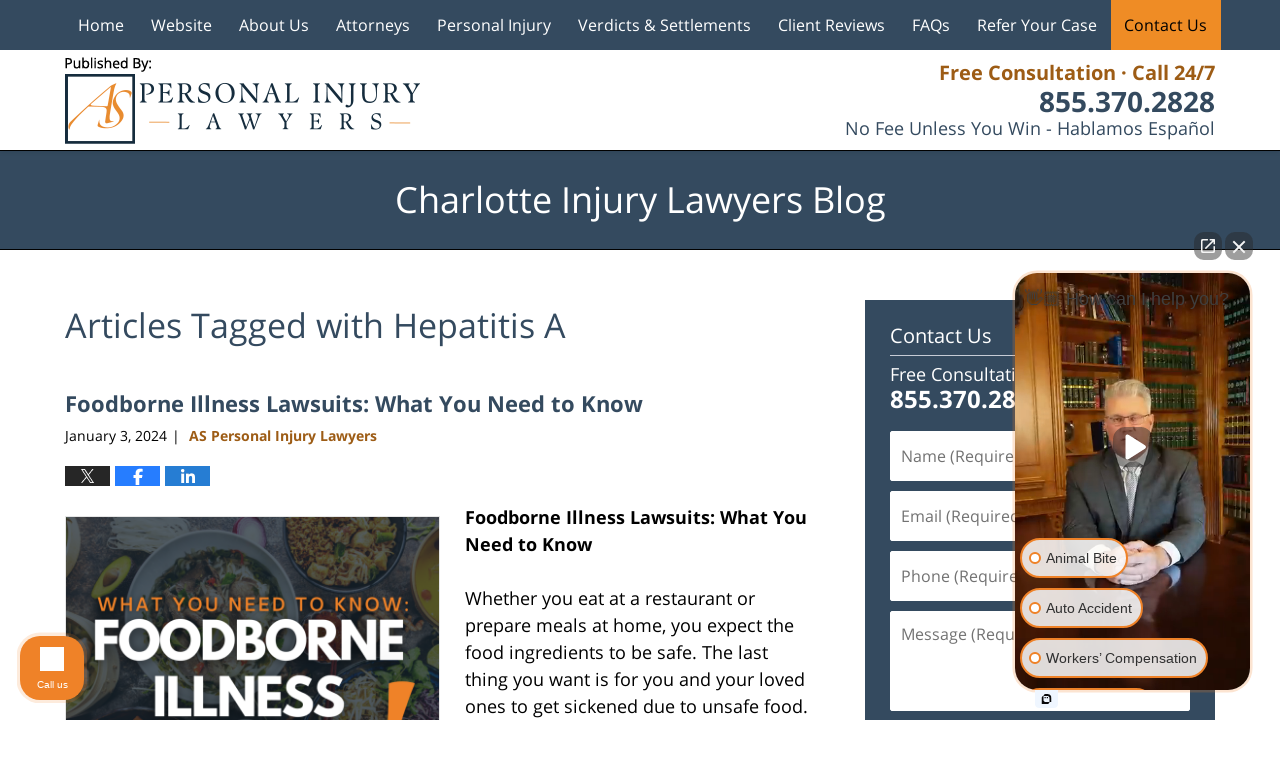

--- FILE ---
content_type: text/html; charset=UTF-8
request_url: https://www.charlotteinjurylawyersblog.com/tag/hepatitis-a/
body_size: 15145
content:
<!DOCTYPE html>
<html class="no-js displaymode-full" itemscope itemtype="http://schema.org/Blog" lang="en-US">
	<head prefix="og: http://ogp.me/ns#" >
		<meta http-equiv="Content-Type" content="text/html; charset=utf-8" />
		<title>Hepatitis A Tag Archives &#8212; Charlotte Injury Lawyers Blog</title>
		<meta name="viewport" content="width=device-width, initial-scale=1.0" />

		<link rel="stylesheet" type="text/css" media="all" href="/jresources/v/20260128043240/css/main.css" />


		<script type="text/javascript">
			document.documentElement.className = document.documentElement.className.replace(/\bno-js\b/,"js");
		</script>

		<meta name="referrer" content="origin" />
		<meta name="referrer" content="unsafe-url" />

		<meta name='robots' content='noindex, follow' />
	<style>img:is([sizes="auto" i], [sizes^="auto," i]) { contain-intrinsic-size: 3000px 1500px }</style>
	
	<!-- This site is optimized with the Yoast SEO plugin v25.7 - https://yoast.com/wordpress/plugins/seo/ -->
	<meta name="description" content="Charlotte Injury Lawyers Blog &#8212; Hepatitis A Tag &#8212; Charlotte Injury Lawyers Blog" />
	<!-- / Yoast SEO plugin. -->


<link rel="alternate" type="application/rss+xml" title="Charlotte Injury Lawyers Blog &raquo; Feed" href="https://www.charlotteinjurylawyersblog.com/feed/" />
<link rel="alternate" type="application/rss+xml" title="Charlotte Injury Lawyers Blog &raquo; Comments Feed" href="https://www.charlotteinjurylawyersblog.com/comments/feed/" />
<link rel="alternate" type="application/rss+xml" title="Charlotte Injury Lawyers Blog &raquo; Hepatitis A Tag Feed" href="https://www.charlotteinjurylawyersblog.com/tag/hepatitis-a/feed/" />
<script type="text/javascript">
/* <![CDATA[ */
window._wpemojiSettings = {"baseUrl":"https:\/\/s.w.org\/images\/core\/emoji\/16.0.1\/72x72\/","ext":".png","svgUrl":"https:\/\/s.w.org\/images\/core\/emoji\/16.0.1\/svg\/","svgExt":".svg","source":{"concatemoji":"https:\/\/www.charlotteinjurylawyersblog.com\/wp-includes\/js\/wp-emoji-release.min.js?ver=7f08c3448240c80842b50f945023b5cf"}};
/*! This file is auto-generated */
!function(s,n){var o,i,e;function c(e){try{var t={supportTests:e,timestamp:(new Date).valueOf()};sessionStorage.setItem(o,JSON.stringify(t))}catch(e){}}function p(e,t,n){e.clearRect(0,0,e.canvas.width,e.canvas.height),e.fillText(t,0,0);var t=new Uint32Array(e.getImageData(0,0,e.canvas.width,e.canvas.height).data),a=(e.clearRect(0,0,e.canvas.width,e.canvas.height),e.fillText(n,0,0),new Uint32Array(e.getImageData(0,0,e.canvas.width,e.canvas.height).data));return t.every(function(e,t){return e===a[t]})}function u(e,t){e.clearRect(0,0,e.canvas.width,e.canvas.height),e.fillText(t,0,0);for(var n=e.getImageData(16,16,1,1),a=0;a<n.data.length;a++)if(0!==n.data[a])return!1;return!0}function f(e,t,n,a){switch(t){case"flag":return n(e,"\ud83c\udff3\ufe0f\u200d\u26a7\ufe0f","\ud83c\udff3\ufe0f\u200b\u26a7\ufe0f")?!1:!n(e,"\ud83c\udde8\ud83c\uddf6","\ud83c\udde8\u200b\ud83c\uddf6")&&!n(e,"\ud83c\udff4\udb40\udc67\udb40\udc62\udb40\udc65\udb40\udc6e\udb40\udc67\udb40\udc7f","\ud83c\udff4\u200b\udb40\udc67\u200b\udb40\udc62\u200b\udb40\udc65\u200b\udb40\udc6e\u200b\udb40\udc67\u200b\udb40\udc7f");case"emoji":return!a(e,"\ud83e\udedf")}return!1}function g(e,t,n,a){var r="undefined"!=typeof WorkerGlobalScope&&self instanceof WorkerGlobalScope?new OffscreenCanvas(300,150):s.createElement("canvas"),o=r.getContext("2d",{willReadFrequently:!0}),i=(o.textBaseline="top",o.font="600 32px Arial",{});return e.forEach(function(e){i[e]=t(o,e,n,a)}),i}function t(e){var t=s.createElement("script");t.src=e,t.defer=!0,s.head.appendChild(t)}"undefined"!=typeof Promise&&(o="wpEmojiSettingsSupports",i=["flag","emoji"],n.supports={everything:!0,everythingExceptFlag:!0},e=new Promise(function(e){s.addEventListener("DOMContentLoaded",e,{once:!0})}),new Promise(function(t){var n=function(){try{var e=JSON.parse(sessionStorage.getItem(o));if("object"==typeof e&&"number"==typeof e.timestamp&&(new Date).valueOf()<e.timestamp+604800&&"object"==typeof e.supportTests)return e.supportTests}catch(e){}return null}();if(!n){if("undefined"!=typeof Worker&&"undefined"!=typeof OffscreenCanvas&&"undefined"!=typeof URL&&URL.createObjectURL&&"undefined"!=typeof Blob)try{var e="postMessage("+g.toString()+"("+[JSON.stringify(i),f.toString(),p.toString(),u.toString()].join(",")+"));",a=new Blob([e],{type:"text/javascript"}),r=new Worker(URL.createObjectURL(a),{name:"wpTestEmojiSupports"});return void(r.onmessage=function(e){c(n=e.data),r.terminate(),t(n)})}catch(e){}c(n=g(i,f,p,u))}t(n)}).then(function(e){for(var t in e)n.supports[t]=e[t],n.supports.everything=n.supports.everything&&n.supports[t],"flag"!==t&&(n.supports.everythingExceptFlag=n.supports.everythingExceptFlag&&n.supports[t]);n.supports.everythingExceptFlag=n.supports.everythingExceptFlag&&!n.supports.flag,n.DOMReady=!1,n.readyCallback=function(){n.DOMReady=!0}}).then(function(){return e}).then(function(){var e;n.supports.everything||(n.readyCallback(),(e=n.source||{}).concatemoji?t(e.concatemoji):e.wpemoji&&e.twemoji&&(t(e.twemoji),t(e.wpemoji)))}))}((window,document),window._wpemojiSettings);
/* ]]> */
</script>
<style id='wp-emoji-styles-inline-css' type='text/css'>

	img.wp-smiley, img.emoji {
		display: inline !important;
		border: none !important;
		box-shadow: none !important;
		height: 1em !important;
		width: 1em !important;
		margin: 0 0.07em !important;
		vertical-align: -0.1em !important;
		background: none !important;
		padding: 0 !important;
	}
</style>
<link rel='stylesheet' id='wp-block-library-css' href='https://www.charlotteinjurylawyersblog.com/wp-includes/css/dist/block-library/style.min.css?ver=7f08c3448240c80842b50f945023b5cf' type='text/css' media='all' />
<style id='classic-theme-styles-inline-css' type='text/css'>
/*! This file is auto-generated */
.wp-block-button__link{color:#fff;background-color:#32373c;border-radius:9999px;box-shadow:none;text-decoration:none;padding:calc(.667em + 2px) calc(1.333em + 2px);font-size:1.125em}.wp-block-file__button{background:#32373c;color:#fff;text-decoration:none}
</style>
<style id='global-styles-inline-css' type='text/css'>
:root{--wp--preset--aspect-ratio--square: 1;--wp--preset--aspect-ratio--4-3: 4/3;--wp--preset--aspect-ratio--3-4: 3/4;--wp--preset--aspect-ratio--3-2: 3/2;--wp--preset--aspect-ratio--2-3: 2/3;--wp--preset--aspect-ratio--16-9: 16/9;--wp--preset--aspect-ratio--9-16: 9/16;--wp--preset--color--black: #000000;--wp--preset--color--cyan-bluish-gray: #abb8c3;--wp--preset--color--white: #ffffff;--wp--preset--color--pale-pink: #f78da7;--wp--preset--color--vivid-red: #cf2e2e;--wp--preset--color--luminous-vivid-orange: #ff6900;--wp--preset--color--luminous-vivid-amber: #fcb900;--wp--preset--color--light-green-cyan: #7bdcb5;--wp--preset--color--vivid-green-cyan: #00d084;--wp--preset--color--pale-cyan-blue: #8ed1fc;--wp--preset--color--vivid-cyan-blue: #0693e3;--wp--preset--color--vivid-purple: #9b51e0;--wp--preset--gradient--vivid-cyan-blue-to-vivid-purple: linear-gradient(135deg,rgba(6,147,227,1) 0%,rgb(155,81,224) 100%);--wp--preset--gradient--light-green-cyan-to-vivid-green-cyan: linear-gradient(135deg,rgb(122,220,180) 0%,rgb(0,208,130) 100%);--wp--preset--gradient--luminous-vivid-amber-to-luminous-vivid-orange: linear-gradient(135deg,rgba(252,185,0,1) 0%,rgba(255,105,0,1) 100%);--wp--preset--gradient--luminous-vivid-orange-to-vivid-red: linear-gradient(135deg,rgba(255,105,0,1) 0%,rgb(207,46,46) 100%);--wp--preset--gradient--very-light-gray-to-cyan-bluish-gray: linear-gradient(135deg,rgb(238,238,238) 0%,rgb(169,184,195) 100%);--wp--preset--gradient--cool-to-warm-spectrum: linear-gradient(135deg,rgb(74,234,220) 0%,rgb(151,120,209) 20%,rgb(207,42,186) 40%,rgb(238,44,130) 60%,rgb(251,105,98) 80%,rgb(254,248,76) 100%);--wp--preset--gradient--blush-light-purple: linear-gradient(135deg,rgb(255,206,236) 0%,rgb(152,150,240) 100%);--wp--preset--gradient--blush-bordeaux: linear-gradient(135deg,rgb(254,205,165) 0%,rgb(254,45,45) 50%,rgb(107,0,62) 100%);--wp--preset--gradient--luminous-dusk: linear-gradient(135deg,rgb(255,203,112) 0%,rgb(199,81,192) 50%,rgb(65,88,208) 100%);--wp--preset--gradient--pale-ocean: linear-gradient(135deg,rgb(255,245,203) 0%,rgb(182,227,212) 50%,rgb(51,167,181) 100%);--wp--preset--gradient--electric-grass: linear-gradient(135deg,rgb(202,248,128) 0%,rgb(113,206,126) 100%);--wp--preset--gradient--midnight: linear-gradient(135deg,rgb(2,3,129) 0%,rgb(40,116,252) 100%);--wp--preset--font-size--small: 13px;--wp--preset--font-size--medium: 20px;--wp--preset--font-size--large: 36px;--wp--preset--font-size--x-large: 42px;--wp--preset--spacing--20: 0.44rem;--wp--preset--spacing--30: 0.67rem;--wp--preset--spacing--40: 1rem;--wp--preset--spacing--50: 1.5rem;--wp--preset--spacing--60: 2.25rem;--wp--preset--spacing--70: 3.38rem;--wp--preset--spacing--80: 5.06rem;--wp--preset--shadow--natural: 6px 6px 9px rgba(0, 0, 0, 0.2);--wp--preset--shadow--deep: 12px 12px 50px rgba(0, 0, 0, 0.4);--wp--preset--shadow--sharp: 6px 6px 0px rgba(0, 0, 0, 0.2);--wp--preset--shadow--outlined: 6px 6px 0px -3px rgba(255, 255, 255, 1), 6px 6px rgba(0, 0, 0, 1);--wp--preset--shadow--crisp: 6px 6px 0px rgba(0, 0, 0, 1);}:where(.is-layout-flex){gap: 0.5em;}:where(.is-layout-grid){gap: 0.5em;}body .is-layout-flex{display: flex;}.is-layout-flex{flex-wrap: wrap;align-items: center;}.is-layout-flex > :is(*, div){margin: 0;}body .is-layout-grid{display: grid;}.is-layout-grid > :is(*, div){margin: 0;}:where(.wp-block-columns.is-layout-flex){gap: 2em;}:where(.wp-block-columns.is-layout-grid){gap: 2em;}:where(.wp-block-post-template.is-layout-flex){gap: 1.25em;}:where(.wp-block-post-template.is-layout-grid){gap: 1.25em;}.has-black-color{color: var(--wp--preset--color--black) !important;}.has-cyan-bluish-gray-color{color: var(--wp--preset--color--cyan-bluish-gray) !important;}.has-white-color{color: var(--wp--preset--color--white) !important;}.has-pale-pink-color{color: var(--wp--preset--color--pale-pink) !important;}.has-vivid-red-color{color: var(--wp--preset--color--vivid-red) !important;}.has-luminous-vivid-orange-color{color: var(--wp--preset--color--luminous-vivid-orange) !important;}.has-luminous-vivid-amber-color{color: var(--wp--preset--color--luminous-vivid-amber) !important;}.has-light-green-cyan-color{color: var(--wp--preset--color--light-green-cyan) !important;}.has-vivid-green-cyan-color{color: var(--wp--preset--color--vivid-green-cyan) !important;}.has-pale-cyan-blue-color{color: var(--wp--preset--color--pale-cyan-blue) !important;}.has-vivid-cyan-blue-color{color: var(--wp--preset--color--vivid-cyan-blue) !important;}.has-vivid-purple-color{color: var(--wp--preset--color--vivid-purple) !important;}.has-black-background-color{background-color: var(--wp--preset--color--black) !important;}.has-cyan-bluish-gray-background-color{background-color: var(--wp--preset--color--cyan-bluish-gray) !important;}.has-white-background-color{background-color: var(--wp--preset--color--white) !important;}.has-pale-pink-background-color{background-color: var(--wp--preset--color--pale-pink) !important;}.has-vivid-red-background-color{background-color: var(--wp--preset--color--vivid-red) !important;}.has-luminous-vivid-orange-background-color{background-color: var(--wp--preset--color--luminous-vivid-orange) !important;}.has-luminous-vivid-amber-background-color{background-color: var(--wp--preset--color--luminous-vivid-amber) !important;}.has-light-green-cyan-background-color{background-color: var(--wp--preset--color--light-green-cyan) !important;}.has-vivid-green-cyan-background-color{background-color: var(--wp--preset--color--vivid-green-cyan) !important;}.has-pale-cyan-blue-background-color{background-color: var(--wp--preset--color--pale-cyan-blue) !important;}.has-vivid-cyan-blue-background-color{background-color: var(--wp--preset--color--vivid-cyan-blue) !important;}.has-vivid-purple-background-color{background-color: var(--wp--preset--color--vivid-purple) !important;}.has-black-border-color{border-color: var(--wp--preset--color--black) !important;}.has-cyan-bluish-gray-border-color{border-color: var(--wp--preset--color--cyan-bluish-gray) !important;}.has-white-border-color{border-color: var(--wp--preset--color--white) !important;}.has-pale-pink-border-color{border-color: var(--wp--preset--color--pale-pink) !important;}.has-vivid-red-border-color{border-color: var(--wp--preset--color--vivid-red) !important;}.has-luminous-vivid-orange-border-color{border-color: var(--wp--preset--color--luminous-vivid-orange) !important;}.has-luminous-vivid-amber-border-color{border-color: var(--wp--preset--color--luminous-vivid-amber) !important;}.has-light-green-cyan-border-color{border-color: var(--wp--preset--color--light-green-cyan) !important;}.has-vivid-green-cyan-border-color{border-color: var(--wp--preset--color--vivid-green-cyan) !important;}.has-pale-cyan-blue-border-color{border-color: var(--wp--preset--color--pale-cyan-blue) !important;}.has-vivid-cyan-blue-border-color{border-color: var(--wp--preset--color--vivid-cyan-blue) !important;}.has-vivid-purple-border-color{border-color: var(--wp--preset--color--vivid-purple) !important;}.has-vivid-cyan-blue-to-vivid-purple-gradient-background{background: var(--wp--preset--gradient--vivid-cyan-blue-to-vivid-purple) !important;}.has-light-green-cyan-to-vivid-green-cyan-gradient-background{background: var(--wp--preset--gradient--light-green-cyan-to-vivid-green-cyan) !important;}.has-luminous-vivid-amber-to-luminous-vivid-orange-gradient-background{background: var(--wp--preset--gradient--luminous-vivid-amber-to-luminous-vivid-orange) !important;}.has-luminous-vivid-orange-to-vivid-red-gradient-background{background: var(--wp--preset--gradient--luminous-vivid-orange-to-vivid-red) !important;}.has-very-light-gray-to-cyan-bluish-gray-gradient-background{background: var(--wp--preset--gradient--very-light-gray-to-cyan-bluish-gray) !important;}.has-cool-to-warm-spectrum-gradient-background{background: var(--wp--preset--gradient--cool-to-warm-spectrum) !important;}.has-blush-light-purple-gradient-background{background: var(--wp--preset--gradient--blush-light-purple) !important;}.has-blush-bordeaux-gradient-background{background: var(--wp--preset--gradient--blush-bordeaux) !important;}.has-luminous-dusk-gradient-background{background: var(--wp--preset--gradient--luminous-dusk) !important;}.has-pale-ocean-gradient-background{background: var(--wp--preset--gradient--pale-ocean) !important;}.has-electric-grass-gradient-background{background: var(--wp--preset--gradient--electric-grass) !important;}.has-midnight-gradient-background{background: var(--wp--preset--gradient--midnight) !important;}.has-small-font-size{font-size: var(--wp--preset--font-size--small) !important;}.has-medium-font-size{font-size: var(--wp--preset--font-size--medium) !important;}.has-large-font-size{font-size: var(--wp--preset--font-size--large) !important;}.has-x-large-font-size{font-size: var(--wp--preset--font-size--x-large) !important;}
:where(.wp-block-post-template.is-layout-flex){gap: 1.25em;}:where(.wp-block-post-template.is-layout-grid){gap: 1.25em;}
:where(.wp-block-columns.is-layout-flex){gap: 2em;}:where(.wp-block-columns.is-layout-grid){gap: 2em;}
:root :where(.wp-block-pullquote){font-size: 1.5em;line-height: 1.6;}
</style>
<script type="text/javascript" src="https://www.charlotteinjurylawyersblog.com/wp-includes/js/jquery/jquery.min.js?ver=3.7.1" id="jquery-core-js"></script>
<script type="text/javascript" src="https://www.charlotteinjurylawyersblog.com/wp-includes/js/jquery/jquery-migrate.min.js?ver=3.4.1" id="jquery-migrate-js"></script>
<link rel="https://api.w.org/" href="https://www.charlotteinjurylawyersblog.com/wp-json/" /><link rel="alternate" title="JSON" type="application/json" href="https://www.charlotteinjurylawyersblog.com/wp-json/wp/v2/tags/2184" /><link rel="EditURI" type="application/rsd+xml" title="RSD" href="https://www.charlotteinjurylawyersblog.com/xmlrpc.php?rsd" />

<link rel="amphtml" href="https://www.charlotteinjurylawyersblog.com/amp/tag/hepatitis-a/" />
		<!-- Willow Authorship Tags -->
<link href="https://injury.arnoldsmithlaw.com/" rel="publisher" />

<!-- End Willow Authorship Tags -->		<!-- Willow Opengraph and Twitter Cards -->
<meta property="og:url" content="https://www.charlotteinjurylawyersblog.com/tag/hepatitis-a/" />
<meta property="og:title" content="Hepatitis A" />
<meta property="og:description" content="Posts tagged with &quot;Hepatitis A&quot;" />
<meta property="og:type" content="blog" />
<meta property="og:image" content="https://www.charlotteinjurylawyersblog.com/files/2023/03/social-logo-image-og.jpg" />
<meta property="og:image:width" content="2560" />
<meta property="og:image:height" content="1920" />
<meta property="og:image:url" content="https://www.charlotteinjurylawyersblog.com/files/2023/03/social-logo-image-og.jpg" />
<meta property="og:image:secure_url" content="https://www.charlotteinjurylawyersblog.com/files/2023/03/social-logo-image-og.jpg" />
<meta property="og:site_name" content="Charlotte Injury Lawyers Blog" />
<meta name="twitter:card" content="summary" />
<meta name="twitter:url" content="https://www.charlotteinjurylawyersblog.com/tag/hepatitis-a/" />
<meta name="twitter:title" content="Hepatitis A" />
<meta name="twitter:description" content="Posts tagged with &quot;Hepatitis A&quot;" />
<meta name="twitter:image" content="https://www.charlotteinjurylawyersblog.com/files/2023/03/social-logo-image-og.jpg" />

<!-- End Willow Opengraph and Twitter Cards -->

				<link rel="shortcut icon" type="image/x-icon" href="/jresources/v/20260128043240/icons/favicon.ico"  />
<!-- Google Analytics Metadata -->
<script> window.jmetadata = window.jmetadata || { site: { id: '292', installation: 'lawblogger', name: 'charlotteinjurylawyersblog-com',  willow: '1', domain: 'charlotteinjurylawyersblog.com', key: 'Li0tLSAuLi0gLi4uIC0gLi4gLi1jaGFybG90dGVpbmp1cnlsYXd5ZXJzYmxvZy5jb20=' }, analytics: { ga4: [ { measurementId: 'G-PW0439R35J' } ] } } </script>
<!-- End of Google Analytics Metadata -->

<!-- Google Tag Manager -->
<script>(function(w,d,s,l,i){w[l]=w[l]||[];w[l].push({'gtm.start': new Date().getTime(),event:'gtm.js'});var f=d.getElementsByTagName(s)[0], j=d.createElement(s),dl=l!='dataLayer'?'&l='+l:'';j.async=true;j.src= 'https://www.googletagmanager.com/gtm.js?id='+i+dl;f.parentNode.insertBefore(j,f); })(window,document,'script','dataLayer','GTM-PHFNLNH');</script>
<!-- End Google Tag Manager -->


	<script async defer src="https://justatic.com/e/widgets/js/justia.js"></script>

	</head>
	<body class="willow willow-responsive archive tag tag-hepatitis-a tag-2184 wp-theme-Willow-Responsive">
	<div id="top-numbers-v2" class="tnv2-sticky top-numbers-v2"> <ul> <li>Free Consultation: <strong>855.370.2828</strong> <a class="tnv2-button" rel="nofollow" href="tel:+1-855-370-2828" data-gtm-location="Sticky Header" data-gtm-value="+1-855-370-2828" data-gtm-action="Contact" data-gtm-category="Phones" data-gtm-device="Mobile" data-gtm-event="phone_contact" data-gtm-label="Call" data-gtm-target="Button" data-gtm-type="click">Tap Here To Call Us</a> </li> </ul> </div>

<div id="fb-root"></div>

		<div class="container">
			<div class="cwrap">

			<!-- HEADER -->
			<header id="header" role="banner">
							<div id="head" class="header-tag-group">

					<div id="logo">
						<a href="https://injury.arnoldsmithlaw.com/">							<img src="/jresources/v/20260128043240/images/logo.png" id="mainlogo" alt="AS Personal Injury Lawyers" />
							Charlotte Injury Lawyers Blog</a>
					</div>
					        
                    <div id="tagline">
            <a href="https://injury.arnoldsmithlaw.com/contact-us.html">
                	<span class="cta-text-line1">Free Consultation · Call 24/7</span>
					<span class="cta-text-line2">855.370.2828</span>
					<span class="cta-text-line3">No Fee Unless You Win - Hablamos Español</span>
            </a>
            
        </div>
        				</div><!--/#head-->
				<nav id="main-nav" role="navigation">
					<span class="visuallyhidden">Navigation</span>
					<div id="topnav" class="topnav nav-custom"><ul id="tnav-toplevel" class="menu"><li id="menu-item-5" class="priority_1 menu-item menu-item-type-custom menu-item-object-custom menu-item-home menu-item-5"><a href="https://www.charlotteinjurylawyersblog.com/">Home</a></li>
<li id="menu-item-6" class="priority_2 menu-item menu-item-type-custom menu-item-object-custom menu-item-6"><a href="https://injury.arnoldsmithlaw.com/">Website</a></li>
<li id="menu-item-2533" class="priority_4 menu-item menu-item-type-custom menu-item-object-custom menu-item-2533"><a href="https://www.arnoldsmithlaw.com/why-arnold-smith-pllc.html">About Us</a></li>
<li id="menu-item-2535" class="priority_5 menu-item menu-item-type-custom menu-item-object-custom menu-item-2535"><a href="https://injury.arnoldsmithlaw.com/attorney-profiles.html">Attorneys</a></li>
<li id="menu-item-2534" class="priority_3 menu-item menu-item-type-custom menu-item-object-custom menu-item-2534"><a href="https://injury.arnoldsmithlaw.com/personal-injury.html">Personal Injury</a></li>
<li id="menu-item-2536" class="priority_6 menu-item menu-item-type-custom menu-item-object-custom menu-item-2536"><a href="https://injury.arnoldsmithlaw.com/verdicts-settlements.html">Verdicts &#038; Settlements</a></li>
<li id="menu-item-2537" class="priority_7 menu-item menu-item-type-custom menu-item-object-custom menu-item-2537"><a href="https://injury.arnoldsmithlaw.com/client-reviews.html">Client Reviews</a></li>
<li id="menu-item-3343" class="priority_8 menu-item menu-item-type-custom menu-item-object-custom menu-item-3343"><a href="https://injury.arnoldsmithlaw.com/faqs.html">FAQs</a></li>
<li id="menu-item-4408" class="menu-item menu-item-type-custom menu-item-object-custom menu-item-4408"><a href="https://injury.arnoldsmithlaw.com/refer-your-case.html">Refer Your Case</a></li>
<li id="menu-item-8" class="priority_1 contactus menu-item menu-item-type-custom menu-item-object-custom menu-item-8"><a href="https://injury.arnoldsmithlaw.com/contact-us.html">Contact Us</a></li>
</ul></div>				</nav>
							</header>

			            

            <!-- MAIN -->
            <div id="main">
	            <div class="custom_html_content_top"><div class="imgwrap"> <div id="img3"> <div class="blogname-wrapper"><a href="/" class="main-blogname"><strong class="inner-blogname">Charlotte Injury Lawyers Blog</strong></a></div> </div> </div></div>                <div class="mwrap">
                	
                	
	                <section class="content">
	                		                	<div class="bodytext">
		                	
		<section class="archive_page_heading tag_page_heading">
			<header>
				<h1 class="archive-title">
					<span class="tag-heading-label">Articles Tagged with</span> <span class="tag_name">Hepatitis A</span>				</h1>

							</header>
		</section>

		

<article id="post-4570" class="entry post-4570 post type-post status-publish format-standard has-post-thumbnail hentry category-personal-injury category-wrongful-death tag-attorney tag-charlotte tag-cheese-recall tag-contaminated-food-product tag-cornelius tag-dangerous-food tag-davidson tag-dirty-ice-machine tag-e-coli tag-food-illness tag-food-manufacturer tag-food-poisoning tag-food-preparation-negligence tag-food-product-cases tag-food-recall tag-foodborne-disease tag-foodborne-illness tag-future-lost-earnings tag-health-inspection tag-health-violations tag-hepatitis-a tag-huntersville tag-iredell-county tag-lake-norman tag-law-firm tag-lawyer tag-listeria tag-lkn tag-loss-of-enjoyment-of-life tag-mecklenburg tag-medical-bills tag-monroe tag-mooresville tag-norovirus tag-pain-and-suffering tag-past-lost-earnings tag-personal-injury tag-personal-injury-attorney tag-personal-injury-claim tag-salmonella tag-severe-illness tag-statesville tag-union-county tag-unreasonably-dangerous tag-unsafe-foods tag-usda tag-waxhaw tag-weddington" itemprop="blogPost" itemtype="http://schema.org/BlogPosting" itemscope>
	<link itemprop="mainEntityOfPage" href="https://www.charlotteinjurylawyersblog.com/foodborne-illness-lawsuits-what-you-need-to-know/" />
	<div class="inner-wrapper">
		<header>

			
			
						<div id="featured-image-4582-post-id-4570" itemprop="image" itemtype="http://schema.org/ImageObject" itemscope>
	<link itemprop="url" href="https://www.charlotteinjurylawyersblog.com/files/2024/01/fine-dining-food-presentation-1327952-scaled.jpg" />
	<meta itemprop="width" content="2560" />
	<meta itemprop="height" content="1920" />
	<meta itemprop="representativeOfPage" content="http://schema.org/True" />
</div>
			
			
			
            <h2 class="entry-title" itemprop="name">                <a href="https://www.charlotteinjurylawyersblog.com/foodborne-illness-lawsuits-what-you-need-to-know/" itemprop="url" title="Permalink to Foodborne Illness Lawsuits: What You Need to Know" rel="bookmark">Foodborne Illness Lawsuits: What You Need to Know</a>
            </h2>
                <meta itemprop="headline" content="Foodborne Illness Lawsuits: What You Need to Know" />
			
			
			
			<div class="author-date-label"><span class="published-date"><span class="published-date-label"></span> <time datetime="2024-01-03T12:00:55-05:00" class="post-date published" itemprop="datePublished" pubdate>January 3, 2024</time></span><span class="author-date-sep"> | </span><span class="author vcard"> <span itemprop="author" itemtype="http://schema.org/Organization" itemscope><a href="https://injury.arnoldsmithlaw.com/attorney-profiles.html" class="url fn author-arnoldsmithlaw7 author-2989 post-author-link" rel="author" target="_self" itemprop="url"><span itemprop="name">AS Personal Injury Lawyers</span></a><meta itemprop="sameAs" content="https://twitter.com/ArnoldSmithPLLC" /><meta itemprop="sameAs" content="https://www.facebook.com/ArnoldSmithLaw" /><meta itemprop="sameAs" content="http://lawyers.justia.com/firm/arnold-smith-pllc-40063" /></span></span></div>
			<div class="sharelinks sharelinks-4570 sharelinks-horizontal" id="sharelinks-4570">
	<a href="https://twitter.com/intent/tweet?url=https%3A%2F%2Fwp.me%2Fp8946I-1bI&amp;text=Foodborne+Illness+Lawsuits%3A+What+You+Need+to+Know&amp;related=ArnoldSmithPLLC%3APost+Author" target="_blank"  onclick="javascript:window.open(this.href, '', 'menubar=no,toolbar=no,resizable=yes,scrollbars=yes,height=600,width=600');return false;"><img src="https://www.charlotteinjurylawyersblog.com/wp-content/themes/Willow-Responsive/images/share/twitter.gif" alt="Tweet this Post" /></a>
	<a href="https://www.facebook.com/sharer/sharer.php?u=https%3A%2F%2Fwww.charlotteinjurylawyersblog.com%2Ffoodborne-illness-lawsuits-what-you-need-to-know%2F" target="_blank"  onclick="javascript:window.open(this.href, '', 'menubar=no,toolbar=no,resizable=yes,scrollbars=yes,height=600,width=600');return false;"><img src="https://www.charlotteinjurylawyersblog.com/wp-content/themes/Willow-Responsive/images/share/fb.gif" alt="Share on Facebook" /></a>
	<a href="http://www.linkedin.com/shareArticle?mini=true&amp;url=https%3A%2F%2Fwww.charlotteinjurylawyersblog.com%2Ffoodborne-illness-lawsuits-what-you-need-to-know%2F&amp;title=Foodborne+Illness+Lawsuits%3A+What+You+Need+to+Know&amp;source=Charlotte+Injury+Lawyers+Blog" target="_blank"  onclick="javascript:window.open(this.href, '', 'menubar=no,toolbar=no,resizable=yes,scrollbars=yes,height=600,width=600');return false;"><img src="https://www.charlotteinjurylawyersblog.com/wp-content/themes/Willow-Responsive/images/share/linkedin.gif" alt="Share on LinkedIn" /></a>
</div>					</header>
		<div class="content" itemprop="articleBody">
									<div class="entry-content">
								<p><strong><a href="https://www.charlotteinjurylawyersblog.com/files/2023/12/Food.png"><img fetchpriority="high" decoding="async" class=" wp-image-4574 alignleft" src="https://www.charlotteinjurylawyersblog.com/files/2023/12/Food-1024x1024.png" alt="Food-1024x1024" width="442" height="442" srcset="https://www.charlotteinjurylawyersblog.com/files/2023/12/Food-1024x1024.png 1024w, https://www.charlotteinjurylawyersblog.com/files/2023/12/Food-300x300.png 300w, https://www.charlotteinjurylawyersblog.com/files/2023/12/Food-150x150.png 150w, https://www.charlotteinjurylawyersblog.com/files/2023/12/Food-768x768.png 768w, https://www.charlotteinjurylawyersblog.com/files/2023/12/Food-1000x1000.png 1000w, https://www.charlotteinjurylawyersblog.com/files/2023/12/Food-120x120.png 120w, https://www.charlotteinjurylawyersblog.com/files/2023/12/Food.png 1080w" sizes="(max-width: 442px) 100vw, 442px" /></a>Foodborne Illness Lawsuits: What You Need to Know</strong></p>
<p>Whether you eat at a restaurant or prepare meals at home, you expect the food ingredients to be safe. The last thing you want is for you and your loved ones to get sickened due to unsafe food. Foodborne illnesses are actually quite common. According to the <a href="https://www.cdph.ca.gov/Programs/CID/DCDC/Pages/FoodborneDiseasesandOutbreaks.aspx#:~:text=The%20U.S.%20Centers%20for%20Disease,die%20from%20a%20foodborne%20illness" target="_blank" rel="noopener">Centers for Disease Control and Prevention</a> (CDC), an estimated 48 million people a year in the United States get sickened due to foodborne illnesses.</p>
<p>That works out to about one in six people. Of that number, about 128,000 are hospitalized, and about 3,000 people die from foodborne illnesses. If you suffer serious harm or a loved one dies due to a foodborne illness, the negligent party may be held responsible. It is important to speak with a personal injury attorney as soon as possible to find out if you can make a claim.</p>
<div class="read_more_link"><a href="https://www.charlotteinjurylawyersblog.com/foodborne-illness-lawsuits-what-you-need-to-know/"  title="Continue Reading Foodborne Illness Lawsuits: What You Need to Know" class="more-link">Continue Reading</a></div>
							</div>
					</div>
		<footer>
							<div class="author vcard"> <span itemprop="author" itemtype="http://schema.org/Organization" itemscope><a href="https://injury.arnoldsmithlaw.com/attorney-profiles.html" class="url fn author-arnoldsmithlaw7 author-2989 post-author-link" rel="author" target="_self" itemprop="url"><span itemprop="name">AS Personal Injury Lawyers</span></a><meta itemprop="sameAs" content="https://twitter.com/ArnoldSmithPLLC" /><meta itemprop="sameAs" content="https://www.facebook.com/ArnoldSmithLaw" /><meta itemprop="sameAs" content="http://lawyers.justia.com/firm/arnold-smith-pllc-40063" /></span></div>						<div itemprop="publisher" itemtype="http://schema.org/Organization" itemscope>
				<meta itemprop="name" content="AS Personal Injury Lawyers" />
				
<div itemprop="logo" itemtype="http://schema.org/ImageObject" itemscope>
	<link itemprop="url" href="https://www.charlotteinjurylawyersblog.com/files/2023/03/ArnoldandSmight-logo.jpg" />
	<meta itemprop="height" content="60" />
	<meta itemprop="width" content="312" />
	<meta itemprop="representativeOfPage" content="http://schema.org/True" />
</div>
			</div>

			<div class="category-list"><span class="category-list-label">Posted in:</span> <span class="category-list-items"><a href="https://www.charlotteinjurylawyersblog.com/category/personal-injury/" title="View all posts in Personal Injury" class="category-personal-injury term-10 post-category-link">Personal Injury</a> and <a href="https://www.charlotteinjurylawyersblog.com/category/wrongful-death/" title="View all posts in Wrongful Death" class="category-wrongful-death term-13 post-category-link">Wrongful Death</a></span></div><div class="tag-list"><span class="tag-list-label">Tagged:</span> <span class="tag-list-items"><a href="https://www.charlotteinjurylawyersblog.com/tag/attorney/" title="View all posts tagged with attorney" class="tag-attorney term-29 post-tag-link">attorney</a>, <a href="https://www.charlotteinjurylawyersblog.com/tag/charlotte/" title="View all posts tagged with Charlotte" class="tag-charlotte term-21 post-tag-link">Charlotte</a>, <a href="https://www.charlotteinjurylawyersblog.com/tag/cheese-recall/" title="View all posts tagged with Cheese recall" class="tag-cheese-recall term-2059 post-tag-link">Cheese recall</a>, <a href="https://www.charlotteinjurylawyersblog.com/tag/contaminated-food-product/" title="View all posts tagged with contaminated food product" class="tag-contaminated-food-product term-2064 post-tag-link">contaminated food product</a>, <a href="https://www.charlotteinjurylawyersblog.com/tag/cornelius/" title="View all posts tagged with Cornelius" class="tag-cornelius term-1447 post-tag-link">Cornelius</a>, <a href="https://www.charlotteinjurylawyersblog.com/tag/dangerous-food/" title="View all posts tagged with dangerous food" class="tag-dangerous-food term-2061 post-tag-link">dangerous food</a>, <a href="https://www.charlotteinjurylawyersblog.com/tag/davidson/" title="View all posts tagged with Davidson" class="tag-davidson term-1448 post-tag-link">Davidson</a>, <a href="https://www.charlotteinjurylawyersblog.com/tag/dirty-ice-machine/" title="View all posts tagged with dirty ice machine" class="tag-dirty-ice-machine term-2183 post-tag-link">dirty ice machine</a>, <a href="https://www.charlotteinjurylawyersblog.com/tag/e-coli/" title="View all posts tagged with E. Coli" class="tag-e-coli term-1697 post-tag-link">E. Coli</a>, <a href="https://www.charlotteinjurylawyersblog.com/tag/food-illness/" title="View all posts tagged with food illness" class="tag-food-illness term-1698 post-tag-link">food illness</a>, <a href="https://www.charlotteinjurylawyersblog.com/tag/food-manufacturer/" title="View all posts tagged with food manufacturer" class="tag-food-manufacturer term-2066 post-tag-link">food manufacturer</a>, <a href="https://www.charlotteinjurylawyersblog.com/tag/food-poisoning/" title="View all posts tagged with food poisoning" class="tag-food-poisoning term-2062 post-tag-link">food poisoning</a>, <a href="https://www.charlotteinjurylawyersblog.com/tag/food-preparation-negligence/" title="View all posts tagged with food preparation negligence" class="tag-food-preparation-negligence term-1703 post-tag-link">food preparation negligence</a>, <a href="https://www.charlotteinjurylawyersblog.com/tag/food-product-cases/" title="View all posts tagged with food product cases" class="tag-food-product-cases term-2063 post-tag-link">food product cases</a>, <a href="https://www.charlotteinjurylawyersblog.com/tag/food-recall/" title="View all posts tagged with food recall" class="tag-food-recall term-2058 post-tag-link">food recall</a>, <a href="https://www.charlotteinjurylawyersblog.com/tag/foodborne-disease/" title="View all posts tagged with foodborne disease" class="tag-foodborne-disease term-2180 post-tag-link">foodborne disease</a>, <a href="https://www.charlotteinjurylawyersblog.com/tag/foodborne-illness/" title="View all posts tagged with foodborne illness" class="tag-foodborne-illness term-1702 post-tag-link">foodborne illness</a>, <a href="https://www.charlotteinjurylawyersblog.com/tag/future-lost-earnings/" title="View all posts tagged with future lost earnings" class="tag-future-lost-earnings term-2069 post-tag-link">future lost earnings</a>, <a href="https://www.charlotteinjurylawyersblog.com/tag/health-inspection/" title="View all posts tagged with Health inspection" class="tag-health-inspection term-2182 post-tag-link">Health inspection</a>, <a href="https://www.charlotteinjurylawyersblog.com/tag/health-violations/" title="View all posts tagged with health violations" class="tag-health-violations term-2178 post-tag-link">health violations</a>, <a href="https://www.charlotteinjurylawyersblog.com/tag/hepatitis-a/" title="View all posts tagged with Hepatitis A" class="tag-hepatitis-a term-2184 post-tag-link">Hepatitis A</a>, <a href="https://www.charlotteinjurylawyersblog.com/tag/huntersville/" title="View all posts tagged with Huntersville" class="tag-huntersville term-1446 post-tag-link">Huntersville</a>, <a href="https://www.charlotteinjurylawyersblog.com/tag/iredell-county/" title="View all posts tagged with Iredell county" class="tag-iredell-county term-89 post-tag-link">Iredell county</a>, <a href="https://www.charlotteinjurylawyersblog.com/tag/lake-norman/" title="View all posts tagged with Lake Norman" class="tag-lake-norman term-1439 post-tag-link">Lake Norman</a>, <a href="https://www.charlotteinjurylawyersblog.com/tag/law-firm/" title="View all posts tagged with law firm" class="tag-law-firm term-245 post-tag-link">law firm</a>, <a href="https://www.charlotteinjurylawyersblog.com/tag/lawyer/" title="View all posts tagged with lawyer" class="tag-lawyer term-30 post-tag-link">lawyer</a>, <a href="https://www.charlotteinjurylawyersblog.com/tag/listeria/" title="View all posts tagged with Listeria" class="tag-listeria term-2185 post-tag-link">Listeria</a>, <a href="https://www.charlotteinjurylawyersblog.com/tag/lkn/" title="View all posts tagged with LKN" class="tag-lkn term-1897 post-tag-link">LKN</a>, <a href="https://www.charlotteinjurylawyersblog.com/tag/loss-of-enjoyment-of-life/" title="View all posts tagged with loss of enjoyment of life" class="tag-loss-of-enjoyment-of-life term-2067 post-tag-link">loss of enjoyment of life</a>, <a href="https://www.charlotteinjurylawyersblog.com/tag/mecklenburg/" title="View all posts tagged with Mecklenburg" class="tag-mecklenburg term-44 post-tag-link">Mecklenburg</a>, <a href="https://www.charlotteinjurylawyersblog.com/tag/medical-bills/" title="View all posts tagged with medical bills" class="tag-medical-bills term-1327 post-tag-link">medical bills</a>, <a href="https://www.charlotteinjurylawyersblog.com/tag/monroe/" title="View all posts tagged with Monroe" class="tag-monroe term-1649 post-tag-link">Monroe</a>, <a href="https://www.charlotteinjurylawyersblog.com/tag/mooresville/" title="View all posts tagged with Mooresville" class="tag-mooresville term-1433 post-tag-link">Mooresville</a>, <a href="https://www.charlotteinjurylawyersblog.com/tag/norovirus/" title="View all posts tagged with Norovirus" class="tag-norovirus term-2186 post-tag-link">Norovirus</a>, <a href="https://www.charlotteinjurylawyersblog.com/tag/pain-and-suffering/" title="View all posts tagged with Pain and suffering" class="tag-pain-and-suffering term-390 post-tag-link">Pain and suffering</a>, <a href="https://www.charlotteinjurylawyersblog.com/tag/past-lost-earnings/" title="View all posts tagged with past lost earnings" class="tag-past-lost-earnings term-2068 post-tag-link">past lost earnings</a>, <a href="https://www.charlotteinjurylawyersblog.com/tag/personal-injury/" title="View all posts tagged with Personal Injury" class="tag-personal-injury term-470 post-tag-link">Personal Injury</a>, <a href="https://www.charlotteinjurylawyersblog.com/tag/personal-injury-attorney/" title="View all posts tagged with Personal Injury Attorney" class="tag-personal-injury-attorney term-157 post-tag-link">Personal Injury Attorney</a>, <a href="https://www.charlotteinjurylawyersblog.com/tag/personal-injury-claim/" title="View all posts tagged with personal injury claim" class="tag-personal-injury-claim term-607 post-tag-link">personal injury claim</a>, <a href="https://www.charlotteinjurylawyersblog.com/tag/salmonella/" title="View all posts tagged with Salmonella" class="tag-salmonella term-2060 post-tag-link">Salmonella</a>, <a href="https://www.charlotteinjurylawyersblog.com/tag/severe-illness/" title="View all posts tagged with severe illness" class="tag-severe-illness term-2179 post-tag-link">severe illness</a>, <a href="https://www.charlotteinjurylawyersblog.com/tag/statesville/" title="View all posts tagged with Statesville" class="tag-statesville term-1979 post-tag-link">Statesville</a>, <a href="https://www.charlotteinjurylawyersblog.com/tag/union-county/" title="View all posts tagged with Union County" class="tag-union-county term-127 post-tag-link">Union County</a>, <a href="https://www.charlotteinjurylawyersblog.com/tag/unreasonably-dangerous/" title="View all posts tagged with unreasonably dangerous" class="tag-unreasonably-dangerous term-2065 post-tag-link">unreasonably dangerous</a>, <a href="https://www.charlotteinjurylawyersblog.com/tag/unsafe-foods/" title="View all posts tagged with unsafe foods" class="tag-unsafe-foods term-2181 post-tag-link">unsafe foods</a>, <a href="https://www.charlotteinjurylawyersblog.com/tag/usda/" title="View all posts tagged with USDA" class="tag-usda term-2057 post-tag-link">USDA</a>, <a href="https://www.charlotteinjurylawyersblog.com/tag/waxhaw/" title="View all posts tagged with Waxhaw" class="tag-waxhaw term-1815 post-tag-link">Waxhaw</a> and <a href="https://www.charlotteinjurylawyersblog.com/tag/weddington/" title="View all posts tagged with Weddington" class="tag-weddington term-1816 post-tag-link">Weddington</a></span></div>			
			<div class="published-date"><span class="published-date-label"></span> <time datetime="2024-01-03T12:00:55-05:00" class="post-date published" itemprop="datePublished" pubdate>January 3, 2024</time></div>			<div class="visuallyhidden">Updated:
				<time datetime="2024-01-08T11:11:44-05:00" class="updated" itemprop="dateModified">January 8, 2024 11:11 am</time>
			</div>

			
			
			
			
		</footer>

	</div>
</article>


<article id="post-3380" class="entry post-3380 post type-post status-publish format-standard has-post-thumbnail hentry category-personal-injury tag-attorney tag-charlotte tag-cornelius tag-davidson tag-dirty-ice-machine tag-e-coli tag-food-poisoning tag-foodborne-disease tag-foodborne-illness tag-health-inspection tag-health-violations tag-hepatitis-a tag-huntersville tag-iredell-county tag-lake-norman tag-law-firm tag-lawyer tag-listeria tag-lkn tag-mecklenburg tag-monroe tag-mooresville tag-norovirus tag-personal-injury tag-personal-injury-claim tag-salmonella tag-severe-illness tag-statesville tag-union-county tag-unsafe-foods tag-waxhaw tag-weddington" itemprop="blogPost" itemtype="http://schema.org/BlogPosting" itemscope>
	<link itemprop="mainEntityOfPage" href="https://www.charlotteinjurylawyersblog.com/food-poisoning-in-a-charlotte-restaurant-new-inspection-shows-disgusting-health-violations-in-local-restaurants/" />
	<div class="inner-wrapper">
		<header>

			
			
						<div id="featured-image-3384-post-id-3380" itemprop="image" itemtype="http://schema.org/ImageObject" itemscope>
	<link itemprop="url" href="https://www.charlotteinjurylawyersblog.com/files/2019/11/chefs-at-work-Charlotte-Lake-Norman-Monroe-Personal-Injury-Lawyer.jpg" />
	<meta itemprop="width" content="1918" />
	<meta itemprop="height" content="1257" />
	<meta itemprop="representativeOfPage" content="http://schema.org/True" />
</div>
			
			
			
            <h2 class="entry-title" itemprop="name">                <a href="https://www.charlotteinjurylawyersblog.com/food-poisoning-in-a-charlotte-restaurant-new-inspection-shows-disgusting-health-violations-in-local-restaurants/" itemprop="url" title="Permalink to Food Poisoning in a Charlotte Restaurant: New Inspection Shows ‘Disgusting’ Health Violations in Local Restaurants" rel="bookmark">Food Poisoning in a Charlotte Restaurant: New Inspection Shows ‘Disgusting’ Health Violations in Local Restaurants</a>
            </h2>
                <meta itemprop="headline" content="Food Poisoning in a Charlotte Restaurant: New Inspection Shows ‘Disgusting’ Health Violations in Local Rest..." />
			
			
			
			<div class="author-date-label"><span class="published-date"><span class="published-date-label"></span> <time datetime="2019-11-20T12:03:59-05:00" class="post-date published" itemprop="datePublished" pubdate>November 20, 2019</time></span><span class="author-date-sep"> | </span><span class="author vcard"> <span itemprop="author" itemtype="http://schema.org/Organization" itemscope><a href="https://injury.arnoldsmithlaw.com/attorney-profiles.html" class="url fn author-arnoldsmithlaw7 author-2989 post-author-link" rel="author" target="_self" itemprop="url"><span itemprop="name">AS Personal Injury Lawyers</span></a><meta itemprop="sameAs" content="https://twitter.com/ArnoldSmithPLLC" /><meta itemprop="sameAs" content="https://www.facebook.com/ArnoldSmithLaw" /><meta itemprop="sameAs" content="http://lawyers.justia.com/firm/arnold-smith-pllc-40063" /></span></span></div>
			<div class="sharelinks sharelinks-3380 sharelinks-horizontal" id="sharelinks-3380">
	<a href="https://twitter.com/intent/tweet?url=https%3A%2F%2Fwp.me%2Fp8946I-Sw&amp;text=Food+Poisoning+in+a+Charlotte+Restaurant%3A+New+Inspection+Shows+%E2%80%98Disgusting%E2%80%99+Health+Violations+in+Local+Restaurants&amp;related=ArnoldSmithPLLC%3APost+Author" target="_blank"  onclick="javascript:window.open(this.href, '', 'menubar=no,toolbar=no,resizable=yes,scrollbars=yes,height=600,width=600');return false;"><img src="https://www.charlotteinjurylawyersblog.com/wp-content/themes/Willow-Responsive/images/share/twitter.gif" alt="Tweet this Post" /></a>
	<a href="https://www.facebook.com/sharer/sharer.php?u=https%3A%2F%2Fwww.charlotteinjurylawyersblog.com%2Ffood-poisoning-in-a-charlotte-restaurant-new-inspection-shows-disgusting-health-violations-in-local-restaurants%2F" target="_blank"  onclick="javascript:window.open(this.href, '', 'menubar=no,toolbar=no,resizable=yes,scrollbars=yes,height=600,width=600');return false;"><img src="https://www.charlotteinjurylawyersblog.com/wp-content/themes/Willow-Responsive/images/share/fb.gif" alt="Share on Facebook" /></a>
	<a href="http://www.linkedin.com/shareArticle?mini=true&amp;url=https%3A%2F%2Fwww.charlotteinjurylawyersblog.com%2Ffood-poisoning-in-a-charlotte-restaurant-new-inspection-shows-disgusting-health-violations-in-local-restaurants%2F&amp;title=Food+Poisoning+in+a+Charlotte+Restaurant%3A+New+Inspection+Shows+%E2%80%98Disgusting%E2%80%99+Health+Violations+in+Local+Restaurants&amp;source=Charlotte+Injury+Lawyers+Blog" target="_blank"  onclick="javascript:window.open(this.href, '', 'menubar=no,toolbar=no,resizable=yes,scrollbars=yes,height=600,width=600');return false;"><img src="https://www.charlotteinjurylawyersblog.com/wp-content/themes/Willow-Responsive/images/share/linkedin.gif" alt="Share on LinkedIn" /></a>
</div>					</header>
		<div class="content" itemprop="articleBody">
									<div class="entry-content">
								<p>Charlotte Personal Injury Attorney Matt Arnold answers the question: &#8220;What can you sue for in a personal injury case?&#8221;</p>
<p><iframe title="Charlotte Personal Injury Attorney Legal Briefs: What can you sue for in a personal injury case?" width="500" height="281" src="https://www.youtube.com/embed/eYkwFn6LFw4?feature=oembed" frameborder="0" allow="accelerometer; autoplay; clipboard-write; encrypted-media; gyroscope; picture-in-picture; web-share" referrerpolicy="strict-origin-when-cross-origin" allowfullscreen></iframe></p>
<p>Foodborne illnesses affect one in six Americans every year, with the Centers for Disease Control and Prevention estimating that 48 million people in the U.S. get sick due to <a href="https://www.cdc.gov/foodborneburden/2011-foodborne-estimates.html">one or another of 31 pathogens</a>.</p>
<div class="read_more_link"><a href="https://www.charlotteinjurylawyersblog.com/food-poisoning-in-a-charlotte-restaurant-new-inspection-shows-disgusting-health-violations-in-local-restaurants/"  title="Continue Reading Food Poisoning in a Charlotte Restaurant: New Inspection Shows ‘Disgusting’ Health Violations in Local Restaurants" class="more-link">Continue Reading</a></div>
							</div>
					</div>
		<footer>
							<div class="author vcard"> <span itemprop="author" itemtype="http://schema.org/Organization" itemscope><a href="https://injury.arnoldsmithlaw.com/attorney-profiles.html" class="url fn author-arnoldsmithlaw7 author-2989 post-author-link" rel="author" target="_self" itemprop="url"><span itemprop="name">AS Personal Injury Lawyers</span></a><meta itemprop="sameAs" content="https://twitter.com/ArnoldSmithPLLC" /><meta itemprop="sameAs" content="https://www.facebook.com/ArnoldSmithLaw" /><meta itemprop="sameAs" content="http://lawyers.justia.com/firm/arnold-smith-pllc-40063" /></span></div>						<div itemprop="publisher" itemtype="http://schema.org/Organization" itemscope>
				<meta itemprop="name" content="AS Personal Injury Lawyers" />
				
<div itemprop="logo" itemtype="http://schema.org/ImageObject" itemscope>
	<link itemprop="url" href="https://www.charlotteinjurylawyersblog.com/files/2023/03/ArnoldandSmight-logo.jpg" />
	<meta itemprop="height" content="60" />
	<meta itemprop="width" content="312" />
	<meta itemprop="representativeOfPage" content="http://schema.org/True" />
</div>
			</div>

			<div class="category-list"><span class="category-list-label">Posted in:</span> <span class="category-list-items"><a href="https://www.charlotteinjurylawyersblog.com/category/personal-injury/" title="View all posts in Personal Injury" class="category-personal-injury term-10 post-category-link">Personal Injury</a></span></div><div class="tag-list"><span class="tag-list-label">Tagged:</span> <span class="tag-list-items"><a href="https://www.charlotteinjurylawyersblog.com/tag/attorney/" title="View all posts tagged with attorney" class="tag-attorney term-29 post-tag-link">attorney</a>, <a href="https://www.charlotteinjurylawyersblog.com/tag/charlotte/" title="View all posts tagged with Charlotte" class="tag-charlotte term-21 post-tag-link">Charlotte</a>, <a href="https://www.charlotteinjurylawyersblog.com/tag/cornelius/" title="View all posts tagged with Cornelius" class="tag-cornelius term-1447 post-tag-link">Cornelius</a>, <a href="https://www.charlotteinjurylawyersblog.com/tag/davidson/" title="View all posts tagged with Davidson" class="tag-davidson term-1448 post-tag-link">Davidson</a>, <a href="https://www.charlotteinjurylawyersblog.com/tag/dirty-ice-machine/" title="View all posts tagged with dirty ice machine" class="tag-dirty-ice-machine term-2183 post-tag-link">dirty ice machine</a>, <a href="https://www.charlotteinjurylawyersblog.com/tag/e-coli/" title="View all posts tagged with E. Coli" class="tag-e-coli term-1697 post-tag-link">E. Coli</a>, <a href="https://www.charlotteinjurylawyersblog.com/tag/food-poisoning/" title="View all posts tagged with food poisoning" class="tag-food-poisoning term-2062 post-tag-link">food poisoning</a>, <a href="https://www.charlotteinjurylawyersblog.com/tag/foodborne-disease/" title="View all posts tagged with foodborne disease" class="tag-foodborne-disease term-2180 post-tag-link">foodborne disease</a>, <a href="https://www.charlotteinjurylawyersblog.com/tag/foodborne-illness/" title="View all posts tagged with foodborne illness" class="tag-foodborne-illness term-1702 post-tag-link">foodborne illness</a>, <a href="https://www.charlotteinjurylawyersblog.com/tag/health-inspection/" title="View all posts tagged with Health inspection" class="tag-health-inspection term-2182 post-tag-link">Health inspection</a>, <a href="https://www.charlotteinjurylawyersblog.com/tag/health-violations/" title="View all posts tagged with health violations" class="tag-health-violations term-2178 post-tag-link">health violations</a>, <a href="https://www.charlotteinjurylawyersblog.com/tag/hepatitis-a/" title="View all posts tagged with Hepatitis A" class="tag-hepatitis-a term-2184 post-tag-link">Hepatitis A</a>, <a href="https://www.charlotteinjurylawyersblog.com/tag/huntersville/" title="View all posts tagged with Huntersville" class="tag-huntersville term-1446 post-tag-link">Huntersville</a>, <a href="https://www.charlotteinjurylawyersblog.com/tag/iredell-county/" title="View all posts tagged with Iredell county" class="tag-iredell-county term-89 post-tag-link">Iredell county</a>, <a href="https://www.charlotteinjurylawyersblog.com/tag/lake-norman/" title="View all posts tagged with Lake Norman" class="tag-lake-norman term-1439 post-tag-link">Lake Norman</a>, <a href="https://www.charlotteinjurylawyersblog.com/tag/law-firm/" title="View all posts tagged with law firm" class="tag-law-firm term-245 post-tag-link">law firm</a>, <a href="https://www.charlotteinjurylawyersblog.com/tag/lawyer/" title="View all posts tagged with lawyer" class="tag-lawyer term-30 post-tag-link">lawyer</a>, <a href="https://www.charlotteinjurylawyersblog.com/tag/listeria/" title="View all posts tagged with Listeria" class="tag-listeria term-2185 post-tag-link">Listeria</a>, <a href="https://www.charlotteinjurylawyersblog.com/tag/lkn/" title="View all posts tagged with LKN" class="tag-lkn term-1897 post-tag-link">LKN</a>, <a href="https://www.charlotteinjurylawyersblog.com/tag/mecklenburg/" title="View all posts tagged with Mecklenburg" class="tag-mecklenburg term-44 post-tag-link">Mecklenburg</a>, <a href="https://www.charlotteinjurylawyersblog.com/tag/monroe/" title="View all posts tagged with Monroe" class="tag-monroe term-1649 post-tag-link">Monroe</a>, <a href="https://www.charlotteinjurylawyersblog.com/tag/mooresville/" title="View all posts tagged with Mooresville" class="tag-mooresville term-1433 post-tag-link">Mooresville</a>, <a href="https://www.charlotteinjurylawyersblog.com/tag/norovirus/" title="View all posts tagged with Norovirus" class="tag-norovirus term-2186 post-tag-link">Norovirus</a>, <a href="https://www.charlotteinjurylawyersblog.com/tag/personal-injury/" title="View all posts tagged with Personal Injury" class="tag-personal-injury term-470 post-tag-link">Personal Injury</a>, <a href="https://www.charlotteinjurylawyersblog.com/tag/personal-injury-claim/" title="View all posts tagged with personal injury claim" class="tag-personal-injury-claim term-607 post-tag-link">personal injury claim</a>, <a href="https://www.charlotteinjurylawyersblog.com/tag/salmonella/" title="View all posts tagged with Salmonella" class="tag-salmonella term-2060 post-tag-link">Salmonella</a>, <a href="https://www.charlotteinjurylawyersblog.com/tag/severe-illness/" title="View all posts tagged with severe illness" class="tag-severe-illness term-2179 post-tag-link">severe illness</a>, <a href="https://www.charlotteinjurylawyersblog.com/tag/statesville/" title="View all posts tagged with Statesville" class="tag-statesville term-1979 post-tag-link">Statesville</a>, <a href="https://www.charlotteinjurylawyersblog.com/tag/union-county/" title="View all posts tagged with Union County" class="tag-union-county term-127 post-tag-link">Union County</a>, <a href="https://www.charlotteinjurylawyersblog.com/tag/unsafe-foods/" title="View all posts tagged with unsafe foods" class="tag-unsafe-foods term-2181 post-tag-link">unsafe foods</a>, <a href="https://www.charlotteinjurylawyersblog.com/tag/waxhaw/" title="View all posts tagged with Waxhaw" class="tag-waxhaw term-1815 post-tag-link">Waxhaw</a> and <a href="https://www.charlotteinjurylawyersblog.com/tag/weddington/" title="View all posts tagged with Weddington" class="tag-weddington term-1816 post-tag-link">Weddington</a></span></div>			
			<div class="published-date"><span class="published-date-label"></span> <time datetime="2019-11-20T12:03:59-05:00" class="post-date published" itemprop="datePublished" pubdate>November 20, 2019</time></div>			<div class="visuallyhidden">Updated:
				<time datetime="2023-02-23T15:05:59-05:00" class="updated" itemprop="dateModified">February 23, 2023 3:05 pm</time>
			</div>

			
			
			
			
		</footer>

	</div>
</article>

							</div>

																<aside class="sidebar primary-sidebar sc-2 secondary-content" id="sc-2">
			</aside>

							
						</section>

						<aside class="sidebar secondary-sidebar sc-1 secondary-content" id="sc-1">
	    <div id="justia_contact_form-2" class="widget sidebar-widget primary-sidebar-widget justia_contact_form">
    <strong class="widget-title sidebar-widget-title primary-sidebar-widget-title">Contact Us</strong><div class="content widget-content sidebar-widget-content primary-sidebar-widget-content">
    <div class="formdesc">Free Consultation - <span>Call 24/7</span> <strong>855.370.2828 </strong></div>
    <div id="contactform">
            <form data-gtm-label="Consultation Form" data-gtm-action="Submission" data-gtm-category="Forms" data-gtm-type="submission" data-gtm-conversion="1" id="genericcontactform" name="genericcontactform" action="/jshared/blog-contactus/" class="widget_form" data-validate="parsley">
            <div data-directive="j-recaptcha" data-recaptcha-key="6Lch5DosAAAAAOG42PMwjMm3eumzGn---gd8DFXs" data-version="2" data-set-lang="en"></div>
            <div id="errmsg"></div>
            <input type="hidden" name="wpid" value="2" />
            <input type="hidden" name="5_From_Page" value="Charlotte Injury Lawyers Blog" />
            <input type="hidden" name="firm_name" value="AS Personal Injury Lawyers" />
            <input type="hidden" name="blog_name" value="Charlotte Injury Lawyers Blog" />
            <input type="hidden" name="site_id" value="" />
            <input type="hidden" name="prefix" value="292" />
            <input type="hidden" name="source" value="main" />
            <input type="hidden" name="source_off" value="" />
            <input type="hidden" name="return_url" value="https://www.charlotteinjurylawyersblog.com/thank-you" />
            <input type="hidden" name="current_url" value="https://www.charlotteinjurylawyersblog.com/tag/hepatitis-a/" />
            <input type="hidden" name="big_or_small" value="big" />
            <input type="hidden" name="is_blog" value="yes" />
            <span class="fld name"><label class="visuallyhidden" for="Name">Name (Required)</label><input type="text" name="10_Name" id="Name" value="" placeholder="Name (Required)" class="required parsley-validated" required=""></span><span class="fld email"><label class="visuallyhidden" for="Email">Email (Required)</label><input type="email" name="20_Email" id="Email" value="" placeholder="Email (Required)" class="required parsley-validated" required=""></span><span class="fld phone"><label class="visuallyhidden" for="Phone">Phone (Required)</label><input type="tel" name="30_Phone" id="Phone" value="" placeholder="Phone (Required)" pattern="[\+\(\)\d -]+" title="Please enter a valid phone number." class="required parsley-validated" required=""></span><span class="fld message"><label class="visuallyhidden" for="Message">Message (Required)</label><textarea name="40_Message" id="Message" placeholder="Message (Required)" required></textarea></span><input type="hidden" name="100_Current_Url" id="Current_Url" value="" class="current">
<input type="hidden" name="110_Referring_Url" id="Referring_Url" value="" class="referer"><span class="checkbox"> <label for="SMS-Opt-In">By providing your number, you are agreeing to receive informational text messages from Arnold & Smith. Message frequency will vary. Msg & data rates may apply. Reply STOP to opt-out.</label>
<input type="checkbox" name="50_sms_opt_in" id="SMS-Opt-In" value="yes" required>
</input>
</span>
            
            
            
            
            <input type="hidden" name="required_fields" value="" />
            <input type="hidden" name="form_location" value="Consultation Form">
            <span class="submit">
                <button type="submit" name="submitbtn">Contact Us Now</button>
            </span>
        </form>
    </div>
    <div style="display:none !important;" class="normal" id="jwpform-validation"></div>
    </div></div><div id="jwpw_connect-2" class="widget sidebar-widget primary-sidebar-widget jwpw_connect">
    <strong class="widget-title sidebar-widget-title primary-sidebar-widget-title"></strong><div class="content widget-content sidebar-widget-content primary-sidebar-widget-content">
    
        <p class="connect-icons">
            <a href="https://www.facebook.com/ArnoldSmithLaw" target="_blank" title="Facebook"><img src="https://lawyers.justia.com/s/facebook-flat-64.png" alt="Facebook Icon" border="0" /></a><a href="https://twitter.com/ArnoldSmithPLLC" target="_blank" title="Twitter"><img src="https://lawyers.justia.com/s/twitter-flat-64.png" alt="Twitter Icon" border="0" /></a><a href="https://www.linkedin.com/company/arnold-&-smith-pllc" target="_blank" title="LinkedIn"><img src="https://lawyers.justia.com/s/linkedin-flat-64.png" alt="LinkedIn Icon" border="0" /></a><a href="https://lawyers.justia.com/lawyer/matt-arnold-esq-877162" target="_blank" title="Justia"><img src="https://lawyers.justia.com/s/justia-flat-64.png" alt="Justia Icon" border="0" /></a><a href="http://rss.justia.com/CharlotteInjuryLawyersBlogCom" target="_blank" title="Feed"><img src="https://lawyers.justia.com/s/rss-flat-64.png" alt="Feed Icon" border="0" /></a>
        </p>
        <script type="application/ld+json">
{ "@context": "http://schema.org",
  "@type": "http://schema.org/LegalService",
  "name": "AS Personal Injury Lawyers",
  "image": "https://www.charlotteinjurylawyersblog.com/files/2023/03/ArnoldandSmight-logo.jpg",
  "sameAs": ["https://www.facebook.com/ArnoldSmithLaw","https://twitter.com/ArnoldSmithPLLC","https://www.linkedin.com/company/arnold-&-smith-pllc","https://lawyers.justia.com/lawyer/matt-arnold-esq-877162","http://rss.justia.com/CharlotteInjuryLawyersBlogCom"],
  "address": {
    "@type": "PostalAddress",
    "addressCountry": "US"
  }
}
</script>
        
</div></div>
<div id="j_categories-2" class="widget sidebar-widget primary-sidebar-widget j_categories"><strong class="widget-title sidebar-widget-title primary-sidebar-widget-title">Topics</strong><div class="content widget-content sidebar-widget-content primary-sidebar-widget-content"><ul>
    <li class="cat-item cat-item-0"><a href="https://www.charlotteinjurylawyersblog.com/category/personal-injury/">Personal Injury <span>(387)</span></a></li>
    <li class="cat-item cat-item-1"><a href="https://www.charlotteinjurylawyersblog.com/category/automobile-accident/">Automobile Accident <span>(228)</span></a></li>
    <li class="cat-item cat-item-2"><a href="https://www.charlotteinjurylawyersblog.com/category/car-wreck/">Car Wreck <span>(151)</span></a></li>
    <li class="cat-item cat-item-3"><a href="https://www.charlotteinjurylawyersblog.com/category/wrongful-death/">Wrongful Death <span>(129)</span></a></li>
    <li class="cat-item cat-item-4"><a href="https://www.charlotteinjurylawyersblog.com/category/motor-vehicle-negligence/">Motor Vehicle Negligence <span>(82)</span></a></li>
    <li class="cat-item cat-item-5"><a href="https://www.charlotteinjurylawyersblog.com/category/workplace-injury/">Workplace Injury <span>(59)</span></a></li>
    <li class="cat-item cat-item-6"><a href="https://www.charlotteinjurylawyersblog.com/category/wrongful-death-lawyers/">Wrongful Death Lawyers <span>(41)</span></a></li>
    <li class="cat-item cat-item-7"><a href="https://www.charlotteinjurylawyersblog.com/category/workers-compensation-law-firm-in-charlotte-north-carolina/">Workers' Compensation Law Firm in Charlotte, North Carolina <span>(39)</span></a></li>
    <li class="cat-item cat-item-8"><a href="https://www.charlotteinjurylawyersblog.com/category/medical-malpractice/">Medical Malpractice <span>(32)</span></a></li>
    <li class="cat-item cat-item-9"><a href="https://www.charlotteinjurylawyersblog.com/category/motorcycle-accident/">Motorcycle Accident <span>(29)</span></a></li>
    <li class="cat-item cat-item-10"><a href="https://www.charlotteinjurylawyersblog.com/category/nursing-home-negligence/">Nursing Home Negligence <span>(21)</span></a></li>
    <li class="cat-item cat-item-11"><a href="https://www.charlotteinjurylawyersblog.com/category/dog-bite-injury/">Dog Bite Injury <span>(16)</span></a></li>
    <span class="more-categories-link"><a href="https://www.charlotteinjurylawyersblog.com/topics">View More Topics</a></span></ul></div></div><div id="custom_html-2" class="widget_text widget sidebar-widget primary-sidebar-widget widget_custom_html"><strong class="widget-title sidebar-widget-title primary-sidebar-widget-title">Search</strong><div class="content widget-content sidebar-widget-content primary-sidebar-widget-content"><div class="textwidget custom-html-widget"><form action="/" class="searchform" id="searchform" method="get" role="search"><div><label for="s" class="visuallyhidden">Search</label> <input type="text" id="s" name="s" value="" placeholder="Enter Text"/><button type="submit" value="Search" id="searchsubmit" class="btn -ghost">Search</button></div></form></div></div></div><div id="custom_html-3" class="widget_text widget sidebar-widget primary-sidebar-widget widget_custom_html"><strong class="widget-title sidebar-widget-title primary-sidebar-widget-title">Our Other Blogs</strong><div class="content widget-content sidebar-widget-content primary-sidebar-widget-content"><div class="textwidget custom-html-widget"><ul class="list-styless no-padding-left">
<li><a href="https://www.charlottecriminallawyer-blog.com/">Charlotte Criminal Lawyer Blog</a></li>
<li><a href="https://www.charlottedivorcelawyerblog.com/">Charlotte Divorce Lawyer Blog</a></li>
</ul></div></div></div>
		<div id="recent-posts-2" class="widget sidebar-widget primary-sidebar-widget widget_recent_entries">
		<strong class="widget-title sidebar-widget-title primary-sidebar-widget-title">Recent Entries</strong><div class="content widget-content sidebar-widget-content primary-sidebar-widget-content">
		<ul>
											<li>
					<a href="https://www.charlotteinjurylawyersblog.com/what-happens-when-a-cosmetic-procedure-goes-wrong/">What Happens When a Cosmetic Procedure Goes Wrong?</a>
											<span class="post-date">January 14, 2026</span>
									</li>
											<li>
					<a href="https://www.charlotteinjurylawyersblog.com/factors-that-cause-or-contribute-to-vehicle-accidents/">Factors That Cause or Contribute to Vehicle Accidents</a>
											<span class="post-date">January 7, 2026</span>
									</li>
											<li>
					<a href="https://www.charlotteinjurylawyersblog.com/what-to-do-if-you-are-paralyzed-after-an-accident/">What to Do if You Are Paralyzed After an Accident</a>
											<span class="post-date">December 31, 2025</span>
									</li>
					</ul>

		</div></div></aside>

					</div>
				</div>


							<!-- FOOTER -->
				<footer id="footer">
					<span class="visuallyhidden">Contact Information</span>
					<div class="fcontainer">

													<div id="address">
								<div id="willow_address-3" class="address_container address-block-widget willow_address">	<div itemtype="http://schema.org/LegalService" class="slocation " itemscope>
		
        <link itemprop="logo" href="https://www.charlotteinjurylawyersblog.com/files/2023/03/ArnoldandSmight-logo.jpg">
        <link itemprop="image" href="https://www.charlotteinjurylawyersblog.com/files/2023/03/ArnoldandSmight-logo.jpg">
        <link itemprop="url" href="https://www.charlotteinjurylawyersblog.com">
        <meta itemprop="name" content="AS Personal Injury Lawyers">
		<strong>Charlotte Office</strong>
        <div itemprop="address" itemtype="http://schema.org/PostalAddress" itemscope>
            <div itemprop="streetAddress">216 N McDowell St #206</div>
            <span itemprop="addressLocality">Charlotte</span>,
            <span itemprop="addressRegion">NC</span>
            <span itemprop="postalCode">28204</span>
        </div>
		
		
		
	</div>	<div itemtype="http://schema.org/LegalService" class="slocation " itemscope>
		
        <link itemprop="logo" href="https://www.charlotteinjurylawyersblog.com/files/2023/03/ArnoldandSmight-logo.jpg">
        <link itemprop="image" href="https://www.charlotteinjurylawyersblog.com/files/2023/03/ArnoldandSmight-logo.jpg">
        <link itemprop="url" href="https://www.charlotteinjurylawyersblog.com">
        <meta itemprop="name" content="AS Personal Injury Lawyers">
		<strong>Charlotte, NC Office</strong>
        <div itemprop="address" itemtype="http://schema.org/PostalAddress" itemscope>
            <div itemprop="streetAddress">200 N McDowell St</div>
            <span itemprop="addressLocality">Charlotte</span>,
            <span itemprop="addressRegion">NC</span>
            <span itemprop="postalCode">28204</span>
        </div>
		<span class="contacts"><span>Phone: <span itemprop="telephone">704.370.2828</span></span><span>Toll Free: <span itemprop="telephone">855.370.2828</span></span><span>Fax: <span itemprop="faxNumber">704.370.2202</span></span></span>
		
		
	</div>	<div itemtype="http://schema.org/LegalService" class="slocation " itemscope>
		
        <link itemprop="logo" href="https://www.charlotteinjurylawyersblog.com/files/2023/03/ArnoldandSmight-logo.jpg">
        <link itemprop="image" href="https://www.charlotteinjurylawyersblog.com/files/2023/03/ArnoldandSmight-logo.jpg">
        <link itemprop="url" href="https://www.charlotteinjurylawyersblog.com">
        <meta itemprop="name" content="AS Personal Injury Lawyers">
		<strong>Lake Norman Office</strong>
        <div itemprop="address" itemtype="http://schema.org/PostalAddress" itemscope>
            <div itemprop="streetAddress">645 Carpenter Ave</div>
            <span itemprop="addressLocality">Mooresville</span>,
            <span itemprop="addressRegion">NC</span>
            <span itemprop="postalCode">28115</span>
        </div>
		<span class="contacts"><span>Phone: <span itemprop="telephone">704.370.2828</span></span><span>Toll Free: <span itemprop="telephone">855.370.2828</span></span><span>Fax: <span itemprop="faxNumber">704.370.2202</span></span></span>
		
		
	</div>	<div itemtype="http://schema.org/LegalService" class="slocation " itemscope>
		
        <link itemprop="logo" href="https://www.charlotteinjurylawyersblog.com/files/2023/03/ArnoldandSmight-logo.jpg">
        <link itemprop="image" href="https://www.charlotteinjurylawyersblog.com/files/2023/03/ArnoldandSmight-logo.jpg">
        <link itemprop="url" href="https://www.charlotteinjurylawyersblog.com">
        <meta itemprop="name" content="AS Personal Injury Lawyers">
		<strong>Union County Office</strong>
        <div itemprop="address" itemtype="http://schema.org/PostalAddress" itemscope>
            <div itemprop="streetAddress">114 W Jefferson St</div>
            <span itemprop="addressLocality">Monroe</span>,
            <span itemprop="addressRegion">NC</span>
            <span itemprop="postalCode">28112</span>
        </div>
		<span class="contacts"><span>Phone: <span itemprop="telephone">704.370.2828</span></span><span>Toll Free: <span itemprop="telephone">855.370.2828</span></span><span>Fax: <span itemprop="faxNumber">704.370.2202</span></span></span>
		
		
	</div>	<div itemtype="http://schema.org/LegalService" class="slocation " itemscope>
		
        <link itemprop="logo" href="https://www.charlotteinjurylawyersblog.com/files/2023/03/ArnoldandSmight-logo.jpg">
        <link itemprop="image" href="https://www.charlotteinjurylawyersblog.com/files/2023/03/ArnoldandSmight-logo.jpg">
        <link itemprop="url" href="https://maps.app.goo.gl/Tuf4ZsKAJZ3QV4AV7">
        <meta itemprop="name" content="AS Personal Injury Lawyers">
		<strong>Ballantyne Office</strong>
        <div itemprop="address" itemtype="http://schema.org/PostalAddress" itemscope>
            <div itemprop="streetAddress">17250 Lancaster Hwy #612</div>
            <span itemprop="addressLocality">Charlotte</span>,
            <span itemprop="addressRegion">NC</span>
            <span itemprop="postalCode">28277</span>
        </div>
		<span class="contacts"><span>Phone: <span itemprop="telephone">704.370.2828</span></span><span>Toll Free: <span itemprop="telephone">855.370.2828</span></span><span>Fax: <span itemprop="faxNumber">704.370.2202</span></span></span>
		<div itemprop="geo" itemtype="http://schema.org/GeoCoordinates" itemscope>
	<meta itemprop="latitude" content="35.016442073799055" />
	<meta itemprop="longitude" content="-80.85171772883574" />
</div>
		
	</div></div>							</div>
						
						
						<nav id="footernav">
							<div id="footernav-wrapper" class="footernav nav-custom"><ul id="menu-footernav" class="menu"><li id="menu-item-9" class="menu-item menu-item-type-custom menu-item-object-custom menu-item-home menu-item-9"><a href="https://www.charlotteinjurylawyersblog.com/">Home</a></li>
<li id="menu-item-10" class="menu-item menu-item-type-custom menu-item-object-custom menu-item-10"><a href="https://injury.arnoldsmithlaw.com/">Website</a></li>
<li id="menu-item-3262" class="menu-item menu-item-type-custom menu-item-object-custom menu-item-3262"><a href="https://injury.arnoldsmithlaw.com/disclaimer.html">Disclaimer</a></li>
<li id="menu-item-1254" class="menu-item menu-item-type-custom menu-item-object-custom menu-item-1254"><a href="https://injury.arnoldsmithlaw.com/privacy-policy.html">Privacy Policy</a></li>
<li id="menu-item-13" class="menu-item menu-item-type-custom menu-item-object-custom menu-item-13"><a href="https://injury.arnoldsmithlaw.com/sitemap.html">Website Map</a></li>
<li id="menu-item-12" class="menu-item menu-item-type-custom menu-item-object-custom menu-item-12"><a href="https://injury.arnoldsmithlaw.com/contact-us.html">Contact Us</a></li>
<li id="menu-item-16" class="menu-item menu-item-type-post_type menu-item-object-page menu-item-16"><a href="https://www.charlotteinjurylawyersblog.com/archives/">Blog Posts</a></li>
</ul></div>						</nav>
												<div class="copyright" title="Copyright &copy; 2026 AS Personal Injury Lawyers"><div class="jgrecaptcha-text"><p>This site is protected by reCAPTCHA and the Google <a target="_blank" href="https://policies.google.com/privacy">Privacy Policy</a> and <a target="_blank" href="https://policies.google.com/terms">Terms of Service</a> apply.</p><p>Please do not include any confidential or sensitive information in a contact form, text message, or voicemail. The contact form sends information by non-encrypted email, which is not secure. Submitting a contact form, sending a text message, making a phone call, or leaving a voicemail does not create an attorney-client relationship.</p></div><style>.grecaptcha-badge { visibility: hidden; } .jgrecaptcha-text p { margin: 1.8em 0; }</style><span class="copyright_label">Copyright &copy;</span> <span class="copyright_year">2026</span>, <a href="https://injury.arnoldsmithlaw.com/">AS Personal Injury Lawyers</a></div>
																		<div class="credits"><a target="_blank" href="https://www.justia.com/marketing/law-blogs/"><strong class="justia_brand">JUSTIA</strong> Law Firm Blog Design</a></div>
																	</div>
				</footer>
						</div> <!-- /.cwrap -->
		</div><!-- /.container -->
		<!--[if lt IE 9]>
			<script src="/jshared/jslibs/responsive/mediaqueries/css3-mediaqueries.1.0.2.min.js"></script>
		<![endif]-->
		<script type="text/javascript"> if(!('matchMedia' in window)){ document.write(unescape("%3Cscript src='/jshared/jslibs/responsive/mediaqueries/media.match.2.0.2.min.js' type='text/javascript'%3E%3C/script%3E")); } </script>
		<script type="speculationrules">
{"prefetch":[{"source":"document","where":{"and":[{"href_matches":"\/*"},{"not":{"href_matches":["\/wp-*.php","\/wp-admin\/*","\/files\/*","\/wp-content\/*","\/wp-content\/plugins\/*","\/wp-content\/themes\/Willow-Responsive\/*","\/*\\?(.+)"]}},{"not":{"selector_matches":"a[rel~=\"nofollow\"]"}},{"not":{"selector_matches":".no-prefetch, .no-prefetch a"}}]},"eagerness":"conservative"}]}
</script>
<script type="text/javascript" src="https://www.charlotteinjurylawyersblog.com/wp-content/plugins/jWP-Widgets/js/jwp-placeholder-fallback.js?ver=7f08c3448240c80842b50f945023b5cf" id="jwp-placeholder-fallback-js"></script>
<script type="text/javascript" src="https://www.charlotteinjurylawyersblog.com/wp-content/plugins/jWP-Widgets/js/jwp-forms.js?ver=7f08c3448240c80842b50f945023b5cf" id="jwp-forms-js"></script>
<script type="text/javascript" src="https://www.charlotteinjurylawyersblog.com/jshared/jslibs/validate/parsley.min.js?ver=7f08c3448240c80842b50f945023b5cf" id="parsley-js"></script>
<script type="text/javascript" src="https://www.charlotteinjurylawyersblog.com/jshared/jslibs/responsive/enquire/enquire.2.0.2.min.js?ver=2.0.2" id="enquire-js"></script>
<script type="text/javascript" src="https://www.charlotteinjurylawyersblog.com/jshared/jslibs/responsive/responsive.topnav.1.0.4.min.js?ver=1.0.4" id="responsive_topnav-js"></script>
<script type="text/javascript" src="https://www.charlotteinjurylawyersblog.com/jresources/v/20260128043240/js/site.min.js" id="willow_site.min-js"></script>


<!-- Chat Code Begins -->
<script>(function (w,d,s,v,odl){(w[v]=w[v]||{})['odl']=odl;;
var f=d.getElementsByTagName(s)[0],j=d.createElement(s);j.async=true;
j.src='https://intaker.azureedge.net/widget/chat.min.js';
f.parentNode.insertBefore(j,f);
})(window, document, 'script','Intaker', 'arnoldandsmithpllc');
</script>
<!-- End Chat Code -->

	<div data-directive="j-gdpr" data-privacy-policy-url="https://injury.arnoldsmithlaw.com/privacy-policy.html"></div>
	</body>
</html>


<!--
Performance optimized by W3 Total Cache. Learn more: https://www.boldgrid.com/w3-total-cache/

Page Caching using Disk: Enhanced 

Served from: www.charlotteinjurylawyersblog.com @ 2026-01-30 09:49:10 by W3 Total Cache
-->